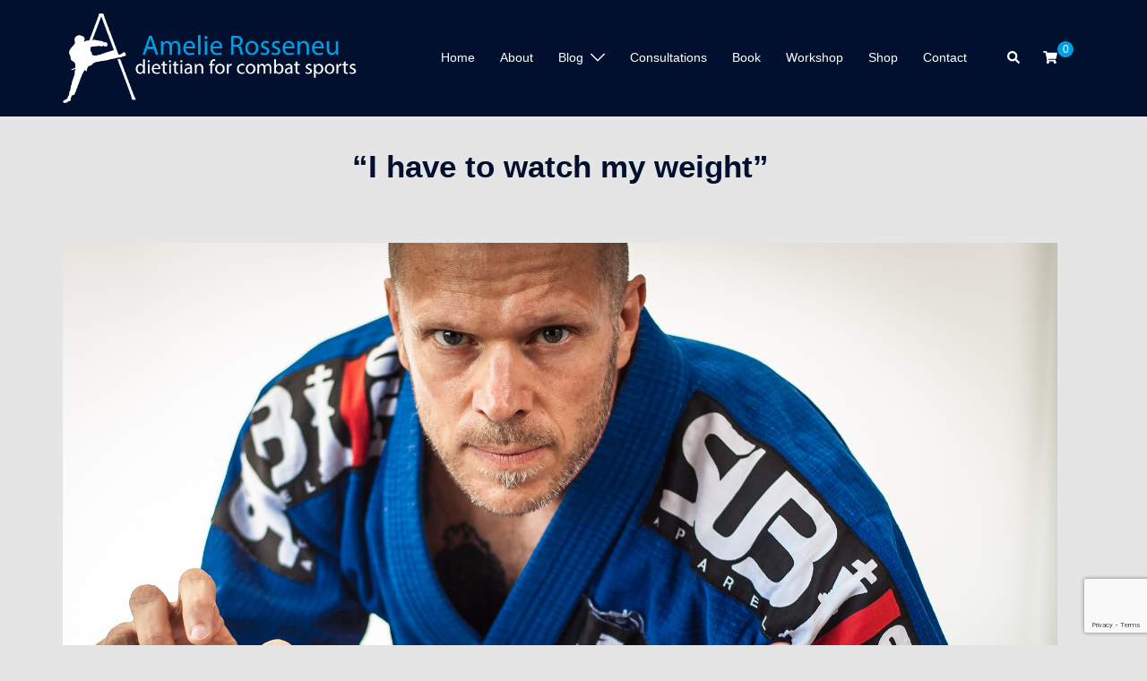

--- FILE ---
content_type: text/html; charset=utf-8
request_url: https://www.google.com/recaptcha/api2/anchor?ar=1&k=6LeZr5wUAAAAALu5Wiju-wKh4UsfPmHcujaYVo2W&co=aHR0cHM6Ly9hbWVsaWVyb3NzZW5ldS5jb206NDQz&hl=en&v=PoyoqOPhxBO7pBk68S4YbpHZ&size=invisible&anchor-ms=20000&execute-ms=30000&cb=sg2b94d4y22g
body_size: 48530
content:
<!DOCTYPE HTML><html dir="ltr" lang="en"><head><meta http-equiv="Content-Type" content="text/html; charset=UTF-8">
<meta http-equiv="X-UA-Compatible" content="IE=edge">
<title>reCAPTCHA</title>
<style type="text/css">
/* cyrillic-ext */
@font-face {
  font-family: 'Roboto';
  font-style: normal;
  font-weight: 400;
  font-stretch: 100%;
  src: url(//fonts.gstatic.com/s/roboto/v48/KFO7CnqEu92Fr1ME7kSn66aGLdTylUAMa3GUBHMdazTgWw.woff2) format('woff2');
  unicode-range: U+0460-052F, U+1C80-1C8A, U+20B4, U+2DE0-2DFF, U+A640-A69F, U+FE2E-FE2F;
}
/* cyrillic */
@font-face {
  font-family: 'Roboto';
  font-style: normal;
  font-weight: 400;
  font-stretch: 100%;
  src: url(//fonts.gstatic.com/s/roboto/v48/KFO7CnqEu92Fr1ME7kSn66aGLdTylUAMa3iUBHMdazTgWw.woff2) format('woff2');
  unicode-range: U+0301, U+0400-045F, U+0490-0491, U+04B0-04B1, U+2116;
}
/* greek-ext */
@font-face {
  font-family: 'Roboto';
  font-style: normal;
  font-weight: 400;
  font-stretch: 100%;
  src: url(//fonts.gstatic.com/s/roboto/v48/KFO7CnqEu92Fr1ME7kSn66aGLdTylUAMa3CUBHMdazTgWw.woff2) format('woff2');
  unicode-range: U+1F00-1FFF;
}
/* greek */
@font-face {
  font-family: 'Roboto';
  font-style: normal;
  font-weight: 400;
  font-stretch: 100%;
  src: url(//fonts.gstatic.com/s/roboto/v48/KFO7CnqEu92Fr1ME7kSn66aGLdTylUAMa3-UBHMdazTgWw.woff2) format('woff2');
  unicode-range: U+0370-0377, U+037A-037F, U+0384-038A, U+038C, U+038E-03A1, U+03A3-03FF;
}
/* math */
@font-face {
  font-family: 'Roboto';
  font-style: normal;
  font-weight: 400;
  font-stretch: 100%;
  src: url(//fonts.gstatic.com/s/roboto/v48/KFO7CnqEu92Fr1ME7kSn66aGLdTylUAMawCUBHMdazTgWw.woff2) format('woff2');
  unicode-range: U+0302-0303, U+0305, U+0307-0308, U+0310, U+0312, U+0315, U+031A, U+0326-0327, U+032C, U+032F-0330, U+0332-0333, U+0338, U+033A, U+0346, U+034D, U+0391-03A1, U+03A3-03A9, U+03B1-03C9, U+03D1, U+03D5-03D6, U+03F0-03F1, U+03F4-03F5, U+2016-2017, U+2034-2038, U+203C, U+2040, U+2043, U+2047, U+2050, U+2057, U+205F, U+2070-2071, U+2074-208E, U+2090-209C, U+20D0-20DC, U+20E1, U+20E5-20EF, U+2100-2112, U+2114-2115, U+2117-2121, U+2123-214F, U+2190, U+2192, U+2194-21AE, U+21B0-21E5, U+21F1-21F2, U+21F4-2211, U+2213-2214, U+2216-22FF, U+2308-230B, U+2310, U+2319, U+231C-2321, U+2336-237A, U+237C, U+2395, U+239B-23B7, U+23D0, U+23DC-23E1, U+2474-2475, U+25AF, U+25B3, U+25B7, U+25BD, U+25C1, U+25CA, U+25CC, U+25FB, U+266D-266F, U+27C0-27FF, U+2900-2AFF, U+2B0E-2B11, U+2B30-2B4C, U+2BFE, U+3030, U+FF5B, U+FF5D, U+1D400-1D7FF, U+1EE00-1EEFF;
}
/* symbols */
@font-face {
  font-family: 'Roboto';
  font-style: normal;
  font-weight: 400;
  font-stretch: 100%;
  src: url(//fonts.gstatic.com/s/roboto/v48/KFO7CnqEu92Fr1ME7kSn66aGLdTylUAMaxKUBHMdazTgWw.woff2) format('woff2');
  unicode-range: U+0001-000C, U+000E-001F, U+007F-009F, U+20DD-20E0, U+20E2-20E4, U+2150-218F, U+2190, U+2192, U+2194-2199, U+21AF, U+21E6-21F0, U+21F3, U+2218-2219, U+2299, U+22C4-22C6, U+2300-243F, U+2440-244A, U+2460-24FF, U+25A0-27BF, U+2800-28FF, U+2921-2922, U+2981, U+29BF, U+29EB, U+2B00-2BFF, U+4DC0-4DFF, U+FFF9-FFFB, U+10140-1018E, U+10190-1019C, U+101A0, U+101D0-101FD, U+102E0-102FB, U+10E60-10E7E, U+1D2C0-1D2D3, U+1D2E0-1D37F, U+1F000-1F0FF, U+1F100-1F1AD, U+1F1E6-1F1FF, U+1F30D-1F30F, U+1F315, U+1F31C, U+1F31E, U+1F320-1F32C, U+1F336, U+1F378, U+1F37D, U+1F382, U+1F393-1F39F, U+1F3A7-1F3A8, U+1F3AC-1F3AF, U+1F3C2, U+1F3C4-1F3C6, U+1F3CA-1F3CE, U+1F3D4-1F3E0, U+1F3ED, U+1F3F1-1F3F3, U+1F3F5-1F3F7, U+1F408, U+1F415, U+1F41F, U+1F426, U+1F43F, U+1F441-1F442, U+1F444, U+1F446-1F449, U+1F44C-1F44E, U+1F453, U+1F46A, U+1F47D, U+1F4A3, U+1F4B0, U+1F4B3, U+1F4B9, U+1F4BB, U+1F4BF, U+1F4C8-1F4CB, U+1F4D6, U+1F4DA, U+1F4DF, U+1F4E3-1F4E6, U+1F4EA-1F4ED, U+1F4F7, U+1F4F9-1F4FB, U+1F4FD-1F4FE, U+1F503, U+1F507-1F50B, U+1F50D, U+1F512-1F513, U+1F53E-1F54A, U+1F54F-1F5FA, U+1F610, U+1F650-1F67F, U+1F687, U+1F68D, U+1F691, U+1F694, U+1F698, U+1F6AD, U+1F6B2, U+1F6B9-1F6BA, U+1F6BC, U+1F6C6-1F6CF, U+1F6D3-1F6D7, U+1F6E0-1F6EA, U+1F6F0-1F6F3, U+1F6F7-1F6FC, U+1F700-1F7FF, U+1F800-1F80B, U+1F810-1F847, U+1F850-1F859, U+1F860-1F887, U+1F890-1F8AD, U+1F8B0-1F8BB, U+1F8C0-1F8C1, U+1F900-1F90B, U+1F93B, U+1F946, U+1F984, U+1F996, U+1F9E9, U+1FA00-1FA6F, U+1FA70-1FA7C, U+1FA80-1FA89, U+1FA8F-1FAC6, U+1FACE-1FADC, U+1FADF-1FAE9, U+1FAF0-1FAF8, U+1FB00-1FBFF;
}
/* vietnamese */
@font-face {
  font-family: 'Roboto';
  font-style: normal;
  font-weight: 400;
  font-stretch: 100%;
  src: url(//fonts.gstatic.com/s/roboto/v48/KFO7CnqEu92Fr1ME7kSn66aGLdTylUAMa3OUBHMdazTgWw.woff2) format('woff2');
  unicode-range: U+0102-0103, U+0110-0111, U+0128-0129, U+0168-0169, U+01A0-01A1, U+01AF-01B0, U+0300-0301, U+0303-0304, U+0308-0309, U+0323, U+0329, U+1EA0-1EF9, U+20AB;
}
/* latin-ext */
@font-face {
  font-family: 'Roboto';
  font-style: normal;
  font-weight: 400;
  font-stretch: 100%;
  src: url(//fonts.gstatic.com/s/roboto/v48/KFO7CnqEu92Fr1ME7kSn66aGLdTylUAMa3KUBHMdazTgWw.woff2) format('woff2');
  unicode-range: U+0100-02BA, U+02BD-02C5, U+02C7-02CC, U+02CE-02D7, U+02DD-02FF, U+0304, U+0308, U+0329, U+1D00-1DBF, U+1E00-1E9F, U+1EF2-1EFF, U+2020, U+20A0-20AB, U+20AD-20C0, U+2113, U+2C60-2C7F, U+A720-A7FF;
}
/* latin */
@font-face {
  font-family: 'Roboto';
  font-style: normal;
  font-weight: 400;
  font-stretch: 100%;
  src: url(//fonts.gstatic.com/s/roboto/v48/KFO7CnqEu92Fr1ME7kSn66aGLdTylUAMa3yUBHMdazQ.woff2) format('woff2');
  unicode-range: U+0000-00FF, U+0131, U+0152-0153, U+02BB-02BC, U+02C6, U+02DA, U+02DC, U+0304, U+0308, U+0329, U+2000-206F, U+20AC, U+2122, U+2191, U+2193, U+2212, U+2215, U+FEFF, U+FFFD;
}
/* cyrillic-ext */
@font-face {
  font-family: 'Roboto';
  font-style: normal;
  font-weight: 500;
  font-stretch: 100%;
  src: url(//fonts.gstatic.com/s/roboto/v48/KFO7CnqEu92Fr1ME7kSn66aGLdTylUAMa3GUBHMdazTgWw.woff2) format('woff2');
  unicode-range: U+0460-052F, U+1C80-1C8A, U+20B4, U+2DE0-2DFF, U+A640-A69F, U+FE2E-FE2F;
}
/* cyrillic */
@font-face {
  font-family: 'Roboto';
  font-style: normal;
  font-weight: 500;
  font-stretch: 100%;
  src: url(//fonts.gstatic.com/s/roboto/v48/KFO7CnqEu92Fr1ME7kSn66aGLdTylUAMa3iUBHMdazTgWw.woff2) format('woff2');
  unicode-range: U+0301, U+0400-045F, U+0490-0491, U+04B0-04B1, U+2116;
}
/* greek-ext */
@font-face {
  font-family: 'Roboto';
  font-style: normal;
  font-weight: 500;
  font-stretch: 100%;
  src: url(//fonts.gstatic.com/s/roboto/v48/KFO7CnqEu92Fr1ME7kSn66aGLdTylUAMa3CUBHMdazTgWw.woff2) format('woff2');
  unicode-range: U+1F00-1FFF;
}
/* greek */
@font-face {
  font-family: 'Roboto';
  font-style: normal;
  font-weight: 500;
  font-stretch: 100%;
  src: url(//fonts.gstatic.com/s/roboto/v48/KFO7CnqEu92Fr1ME7kSn66aGLdTylUAMa3-UBHMdazTgWw.woff2) format('woff2');
  unicode-range: U+0370-0377, U+037A-037F, U+0384-038A, U+038C, U+038E-03A1, U+03A3-03FF;
}
/* math */
@font-face {
  font-family: 'Roboto';
  font-style: normal;
  font-weight: 500;
  font-stretch: 100%;
  src: url(//fonts.gstatic.com/s/roboto/v48/KFO7CnqEu92Fr1ME7kSn66aGLdTylUAMawCUBHMdazTgWw.woff2) format('woff2');
  unicode-range: U+0302-0303, U+0305, U+0307-0308, U+0310, U+0312, U+0315, U+031A, U+0326-0327, U+032C, U+032F-0330, U+0332-0333, U+0338, U+033A, U+0346, U+034D, U+0391-03A1, U+03A3-03A9, U+03B1-03C9, U+03D1, U+03D5-03D6, U+03F0-03F1, U+03F4-03F5, U+2016-2017, U+2034-2038, U+203C, U+2040, U+2043, U+2047, U+2050, U+2057, U+205F, U+2070-2071, U+2074-208E, U+2090-209C, U+20D0-20DC, U+20E1, U+20E5-20EF, U+2100-2112, U+2114-2115, U+2117-2121, U+2123-214F, U+2190, U+2192, U+2194-21AE, U+21B0-21E5, U+21F1-21F2, U+21F4-2211, U+2213-2214, U+2216-22FF, U+2308-230B, U+2310, U+2319, U+231C-2321, U+2336-237A, U+237C, U+2395, U+239B-23B7, U+23D0, U+23DC-23E1, U+2474-2475, U+25AF, U+25B3, U+25B7, U+25BD, U+25C1, U+25CA, U+25CC, U+25FB, U+266D-266F, U+27C0-27FF, U+2900-2AFF, U+2B0E-2B11, U+2B30-2B4C, U+2BFE, U+3030, U+FF5B, U+FF5D, U+1D400-1D7FF, U+1EE00-1EEFF;
}
/* symbols */
@font-face {
  font-family: 'Roboto';
  font-style: normal;
  font-weight: 500;
  font-stretch: 100%;
  src: url(//fonts.gstatic.com/s/roboto/v48/KFO7CnqEu92Fr1ME7kSn66aGLdTylUAMaxKUBHMdazTgWw.woff2) format('woff2');
  unicode-range: U+0001-000C, U+000E-001F, U+007F-009F, U+20DD-20E0, U+20E2-20E4, U+2150-218F, U+2190, U+2192, U+2194-2199, U+21AF, U+21E6-21F0, U+21F3, U+2218-2219, U+2299, U+22C4-22C6, U+2300-243F, U+2440-244A, U+2460-24FF, U+25A0-27BF, U+2800-28FF, U+2921-2922, U+2981, U+29BF, U+29EB, U+2B00-2BFF, U+4DC0-4DFF, U+FFF9-FFFB, U+10140-1018E, U+10190-1019C, U+101A0, U+101D0-101FD, U+102E0-102FB, U+10E60-10E7E, U+1D2C0-1D2D3, U+1D2E0-1D37F, U+1F000-1F0FF, U+1F100-1F1AD, U+1F1E6-1F1FF, U+1F30D-1F30F, U+1F315, U+1F31C, U+1F31E, U+1F320-1F32C, U+1F336, U+1F378, U+1F37D, U+1F382, U+1F393-1F39F, U+1F3A7-1F3A8, U+1F3AC-1F3AF, U+1F3C2, U+1F3C4-1F3C6, U+1F3CA-1F3CE, U+1F3D4-1F3E0, U+1F3ED, U+1F3F1-1F3F3, U+1F3F5-1F3F7, U+1F408, U+1F415, U+1F41F, U+1F426, U+1F43F, U+1F441-1F442, U+1F444, U+1F446-1F449, U+1F44C-1F44E, U+1F453, U+1F46A, U+1F47D, U+1F4A3, U+1F4B0, U+1F4B3, U+1F4B9, U+1F4BB, U+1F4BF, U+1F4C8-1F4CB, U+1F4D6, U+1F4DA, U+1F4DF, U+1F4E3-1F4E6, U+1F4EA-1F4ED, U+1F4F7, U+1F4F9-1F4FB, U+1F4FD-1F4FE, U+1F503, U+1F507-1F50B, U+1F50D, U+1F512-1F513, U+1F53E-1F54A, U+1F54F-1F5FA, U+1F610, U+1F650-1F67F, U+1F687, U+1F68D, U+1F691, U+1F694, U+1F698, U+1F6AD, U+1F6B2, U+1F6B9-1F6BA, U+1F6BC, U+1F6C6-1F6CF, U+1F6D3-1F6D7, U+1F6E0-1F6EA, U+1F6F0-1F6F3, U+1F6F7-1F6FC, U+1F700-1F7FF, U+1F800-1F80B, U+1F810-1F847, U+1F850-1F859, U+1F860-1F887, U+1F890-1F8AD, U+1F8B0-1F8BB, U+1F8C0-1F8C1, U+1F900-1F90B, U+1F93B, U+1F946, U+1F984, U+1F996, U+1F9E9, U+1FA00-1FA6F, U+1FA70-1FA7C, U+1FA80-1FA89, U+1FA8F-1FAC6, U+1FACE-1FADC, U+1FADF-1FAE9, U+1FAF0-1FAF8, U+1FB00-1FBFF;
}
/* vietnamese */
@font-face {
  font-family: 'Roboto';
  font-style: normal;
  font-weight: 500;
  font-stretch: 100%;
  src: url(//fonts.gstatic.com/s/roboto/v48/KFO7CnqEu92Fr1ME7kSn66aGLdTylUAMa3OUBHMdazTgWw.woff2) format('woff2');
  unicode-range: U+0102-0103, U+0110-0111, U+0128-0129, U+0168-0169, U+01A0-01A1, U+01AF-01B0, U+0300-0301, U+0303-0304, U+0308-0309, U+0323, U+0329, U+1EA0-1EF9, U+20AB;
}
/* latin-ext */
@font-face {
  font-family: 'Roboto';
  font-style: normal;
  font-weight: 500;
  font-stretch: 100%;
  src: url(//fonts.gstatic.com/s/roboto/v48/KFO7CnqEu92Fr1ME7kSn66aGLdTylUAMa3KUBHMdazTgWw.woff2) format('woff2');
  unicode-range: U+0100-02BA, U+02BD-02C5, U+02C7-02CC, U+02CE-02D7, U+02DD-02FF, U+0304, U+0308, U+0329, U+1D00-1DBF, U+1E00-1E9F, U+1EF2-1EFF, U+2020, U+20A0-20AB, U+20AD-20C0, U+2113, U+2C60-2C7F, U+A720-A7FF;
}
/* latin */
@font-face {
  font-family: 'Roboto';
  font-style: normal;
  font-weight: 500;
  font-stretch: 100%;
  src: url(//fonts.gstatic.com/s/roboto/v48/KFO7CnqEu92Fr1ME7kSn66aGLdTylUAMa3yUBHMdazQ.woff2) format('woff2');
  unicode-range: U+0000-00FF, U+0131, U+0152-0153, U+02BB-02BC, U+02C6, U+02DA, U+02DC, U+0304, U+0308, U+0329, U+2000-206F, U+20AC, U+2122, U+2191, U+2193, U+2212, U+2215, U+FEFF, U+FFFD;
}
/* cyrillic-ext */
@font-face {
  font-family: 'Roboto';
  font-style: normal;
  font-weight: 900;
  font-stretch: 100%;
  src: url(//fonts.gstatic.com/s/roboto/v48/KFO7CnqEu92Fr1ME7kSn66aGLdTylUAMa3GUBHMdazTgWw.woff2) format('woff2');
  unicode-range: U+0460-052F, U+1C80-1C8A, U+20B4, U+2DE0-2DFF, U+A640-A69F, U+FE2E-FE2F;
}
/* cyrillic */
@font-face {
  font-family: 'Roboto';
  font-style: normal;
  font-weight: 900;
  font-stretch: 100%;
  src: url(//fonts.gstatic.com/s/roboto/v48/KFO7CnqEu92Fr1ME7kSn66aGLdTylUAMa3iUBHMdazTgWw.woff2) format('woff2');
  unicode-range: U+0301, U+0400-045F, U+0490-0491, U+04B0-04B1, U+2116;
}
/* greek-ext */
@font-face {
  font-family: 'Roboto';
  font-style: normal;
  font-weight: 900;
  font-stretch: 100%;
  src: url(//fonts.gstatic.com/s/roboto/v48/KFO7CnqEu92Fr1ME7kSn66aGLdTylUAMa3CUBHMdazTgWw.woff2) format('woff2');
  unicode-range: U+1F00-1FFF;
}
/* greek */
@font-face {
  font-family: 'Roboto';
  font-style: normal;
  font-weight: 900;
  font-stretch: 100%;
  src: url(//fonts.gstatic.com/s/roboto/v48/KFO7CnqEu92Fr1ME7kSn66aGLdTylUAMa3-UBHMdazTgWw.woff2) format('woff2');
  unicode-range: U+0370-0377, U+037A-037F, U+0384-038A, U+038C, U+038E-03A1, U+03A3-03FF;
}
/* math */
@font-face {
  font-family: 'Roboto';
  font-style: normal;
  font-weight: 900;
  font-stretch: 100%;
  src: url(//fonts.gstatic.com/s/roboto/v48/KFO7CnqEu92Fr1ME7kSn66aGLdTylUAMawCUBHMdazTgWw.woff2) format('woff2');
  unicode-range: U+0302-0303, U+0305, U+0307-0308, U+0310, U+0312, U+0315, U+031A, U+0326-0327, U+032C, U+032F-0330, U+0332-0333, U+0338, U+033A, U+0346, U+034D, U+0391-03A1, U+03A3-03A9, U+03B1-03C9, U+03D1, U+03D5-03D6, U+03F0-03F1, U+03F4-03F5, U+2016-2017, U+2034-2038, U+203C, U+2040, U+2043, U+2047, U+2050, U+2057, U+205F, U+2070-2071, U+2074-208E, U+2090-209C, U+20D0-20DC, U+20E1, U+20E5-20EF, U+2100-2112, U+2114-2115, U+2117-2121, U+2123-214F, U+2190, U+2192, U+2194-21AE, U+21B0-21E5, U+21F1-21F2, U+21F4-2211, U+2213-2214, U+2216-22FF, U+2308-230B, U+2310, U+2319, U+231C-2321, U+2336-237A, U+237C, U+2395, U+239B-23B7, U+23D0, U+23DC-23E1, U+2474-2475, U+25AF, U+25B3, U+25B7, U+25BD, U+25C1, U+25CA, U+25CC, U+25FB, U+266D-266F, U+27C0-27FF, U+2900-2AFF, U+2B0E-2B11, U+2B30-2B4C, U+2BFE, U+3030, U+FF5B, U+FF5D, U+1D400-1D7FF, U+1EE00-1EEFF;
}
/* symbols */
@font-face {
  font-family: 'Roboto';
  font-style: normal;
  font-weight: 900;
  font-stretch: 100%;
  src: url(//fonts.gstatic.com/s/roboto/v48/KFO7CnqEu92Fr1ME7kSn66aGLdTylUAMaxKUBHMdazTgWw.woff2) format('woff2');
  unicode-range: U+0001-000C, U+000E-001F, U+007F-009F, U+20DD-20E0, U+20E2-20E4, U+2150-218F, U+2190, U+2192, U+2194-2199, U+21AF, U+21E6-21F0, U+21F3, U+2218-2219, U+2299, U+22C4-22C6, U+2300-243F, U+2440-244A, U+2460-24FF, U+25A0-27BF, U+2800-28FF, U+2921-2922, U+2981, U+29BF, U+29EB, U+2B00-2BFF, U+4DC0-4DFF, U+FFF9-FFFB, U+10140-1018E, U+10190-1019C, U+101A0, U+101D0-101FD, U+102E0-102FB, U+10E60-10E7E, U+1D2C0-1D2D3, U+1D2E0-1D37F, U+1F000-1F0FF, U+1F100-1F1AD, U+1F1E6-1F1FF, U+1F30D-1F30F, U+1F315, U+1F31C, U+1F31E, U+1F320-1F32C, U+1F336, U+1F378, U+1F37D, U+1F382, U+1F393-1F39F, U+1F3A7-1F3A8, U+1F3AC-1F3AF, U+1F3C2, U+1F3C4-1F3C6, U+1F3CA-1F3CE, U+1F3D4-1F3E0, U+1F3ED, U+1F3F1-1F3F3, U+1F3F5-1F3F7, U+1F408, U+1F415, U+1F41F, U+1F426, U+1F43F, U+1F441-1F442, U+1F444, U+1F446-1F449, U+1F44C-1F44E, U+1F453, U+1F46A, U+1F47D, U+1F4A3, U+1F4B0, U+1F4B3, U+1F4B9, U+1F4BB, U+1F4BF, U+1F4C8-1F4CB, U+1F4D6, U+1F4DA, U+1F4DF, U+1F4E3-1F4E6, U+1F4EA-1F4ED, U+1F4F7, U+1F4F9-1F4FB, U+1F4FD-1F4FE, U+1F503, U+1F507-1F50B, U+1F50D, U+1F512-1F513, U+1F53E-1F54A, U+1F54F-1F5FA, U+1F610, U+1F650-1F67F, U+1F687, U+1F68D, U+1F691, U+1F694, U+1F698, U+1F6AD, U+1F6B2, U+1F6B9-1F6BA, U+1F6BC, U+1F6C6-1F6CF, U+1F6D3-1F6D7, U+1F6E0-1F6EA, U+1F6F0-1F6F3, U+1F6F7-1F6FC, U+1F700-1F7FF, U+1F800-1F80B, U+1F810-1F847, U+1F850-1F859, U+1F860-1F887, U+1F890-1F8AD, U+1F8B0-1F8BB, U+1F8C0-1F8C1, U+1F900-1F90B, U+1F93B, U+1F946, U+1F984, U+1F996, U+1F9E9, U+1FA00-1FA6F, U+1FA70-1FA7C, U+1FA80-1FA89, U+1FA8F-1FAC6, U+1FACE-1FADC, U+1FADF-1FAE9, U+1FAF0-1FAF8, U+1FB00-1FBFF;
}
/* vietnamese */
@font-face {
  font-family: 'Roboto';
  font-style: normal;
  font-weight: 900;
  font-stretch: 100%;
  src: url(//fonts.gstatic.com/s/roboto/v48/KFO7CnqEu92Fr1ME7kSn66aGLdTylUAMa3OUBHMdazTgWw.woff2) format('woff2');
  unicode-range: U+0102-0103, U+0110-0111, U+0128-0129, U+0168-0169, U+01A0-01A1, U+01AF-01B0, U+0300-0301, U+0303-0304, U+0308-0309, U+0323, U+0329, U+1EA0-1EF9, U+20AB;
}
/* latin-ext */
@font-face {
  font-family: 'Roboto';
  font-style: normal;
  font-weight: 900;
  font-stretch: 100%;
  src: url(//fonts.gstatic.com/s/roboto/v48/KFO7CnqEu92Fr1ME7kSn66aGLdTylUAMa3KUBHMdazTgWw.woff2) format('woff2');
  unicode-range: U+0100-02BA, U+02BD-02C5, U+02C7-02CC, U+02CE-02D7, U+02DD-02FF, U+0304, U+0308, U+0329, U+1D00-1DBF, U+1E00-1E9F, U+1EF2-1EFF, U+2020, U+20A0-20AB, U+20AD-20C0, U+2113, U+2C60-2C7F, U+A720-A7FF;
}
/* latin */
@font-face {
  font-family: 'Roboto';
  font-style: normal;
  font-weight: 900;
  font-stretch: 100%;
  src: url(//fonts.gstatic.com/s/roboto/v48/KFO7CnqEu92Fr1ME7kSn66aGLdTylUAMa3yUBHMdazQ.woff2) format('woff2');
  unicode-range: U+0000-00FF, U+0131, U+0152-0153, U+02BB-02BC, U+02C6, U+02DA, U+02DC, U+0304, U+0308, U+0329, U+2000-206F, U+20AC, U+2122, U+2191, U+2193, U+2212, U+2215, U+FEFF, U+FFFD;
}

</style>
<link rel="stylesheet" type="text/css" href="https://www.gstatic.com/recaptcha/releases/PoyoqOPhxBO7pBk68S4YbpHZ/styles__ltr.css">
<script nonce="5O6ESVEkN4nYMh1WKJYmRA" type="text/javascript">window['__recaptcha_api'] = 'https://www.google.com/recaptcha/api2/';</script>
<script type="text/javascript" src="https://www.gstatic.com/recaptcha/releases/PoyoqOPhxBO7pBk68S4YbpHZ/recaptcha__en.js" nonce="5O6ESVEkN4nYMh1WKJYmRA">
      
    </script></head>
<body><div id="rc-anchor-alert" class="rc-anchor-alert"></div>
<input type="hidden" id="recaptcha-token" value="[base64]">
<script type="text/javascript" nonce="5O6ESVEkN4nYMh1WKJYmRA">
      recaptcha.anchor.Main.init("[\x22ainput\x22,[\x22bgdata\x22,\x22\x22,\[base64]/[base64]/[base64]/bmV3IHJbeF0oY1swXSk6RT09Mj9uZXcgclt4XShjWzBdLGNbMV0pOkU9PTM/bmV3IHJbeF0oY1swXSxjWzFdLGNbMl0pOkU9PTQ/[base64]/[base64]/[base64]/[base64]/[base64]/[base64]/[base64]/[base64]\x22,\[base64]\\u003d\x22,\x22w75hwqfDlsOaS8OXw5rDk8OEYMOvcMOsY8KwwovDlnDDrDo5Wh8bwq/Cl8K/[base64]/wp/CkQTDpD7CrcOSeUNCwqQNwpZjZ8KsegjCiMOOw77CuyvCp0pAw7PDjknDug7CgRVEwovDr8OowpcGw6kFaMKyKGrChMKAAMOhwpnDuQkQwo3DmsKBAQo2RMOhB3YNQMOOdXXDl8Kow6HDrGtGDwoOw6HCusOZw4RkwrPDnlrCpQJ/w7zChwlQwrg1XCUlYW/Ck8K/w7XCv8Kuw7ICHDHCpx1AwolhPsKbc8K1wq7CuhQFTSrCi27DjF0Jw6k4w5nDqCt1cntRCMKKw4pMw6t4wrIYw4rDhyDCrQbCrMKKwq/DjSg/ZsKxwrvDjxkpRsO7w47DicKtw6vDomjCgVNUacOPFcKnGMKxw4fDn8KiHxl4wprCpsO/[base64]/DjgfDiMOjK8KiZzEzw6otUxfCpUBYwpc+w5/DocKcJE/Ci0/DpMKWRMOWY8Oew5QBb8KHDMKHT2HDnDJVNcOEwrrCqC9Sw5jDpcO8a8KeaMKuJ2xTwop6w4hIw4k4PjYfVWbChQbCqsO1NC8Tw7rCoMOtwrPCqSh4w6UbwqrDljXDvzIUwrfCvMOwDMO5OMK0w6xcP8KBwqUlwpXClMKERzY8U8OVAMKyw73DvyIfw6Muw6jCmV/[base64]/JsO8Dm3CqsK8HXtxwpDDoMKdwrDDinzCgVoNw51sV8K4PcOqbzcTwo3Cjz/DhcOHBl7DpnFvwqDDssKswqgkKsKmVXvClMKSZVHCqWVEeMOkLMKFw5PChMKFbMOdacOSCntvw6LCk8KUwprDv8OeISbDgsOrw5JuP8KSw7jDtMOzwoBXCRPCk8KUFQg8WRDDucOkw7HCiMKvRGpxcMKPA8KWwq0Fwo9CZW/DrsKwwrMiwrXDiH/DmkfCrsK8RMKgOC0aAcOcwqMhwrLDmxPDsMOresO+ZBbDlMKAfcK6w48+cTEZBFdoQMKTYHLCqsKXcMO0w6HDlsO5FsOYw6BFwojCm8K0w7o6w491PsOLKwRXw4RuZMOBw4Jjwow1wrbDqcK/wrvCuSbCocKISsKwI3FWVUxfVcOnf8OPw6xfw7bDmcKAwpbCq8Kqw73Cv017dzkeNglodydjw7LCssKrJMOrbhPClU/Do8OfwpzDnhbDkcKgwqdPIiPDnzdXwod2MsOYw44iwo1LGGDDkMOrIMOfwq5pYx0iw6TCg8OhICbChcOUw7HDp1bDjsKHKlQ/wohlw6UxfcOMwoF7RHPCkjBGw5s5RcOkS3zClS3CihzCq2BoKcKcHMKXecODNMO6QMO7w7UhDFlPFwXCi8O+QjTDlsKjw7XDlTvCuMOOw5xVfwXDgU7CtX1vwqccVsKyG8OqwoNseVw/[base64]/EsKdM8KcwpjDvBbCgRVZw77DojDCqDtewpfDuz0gw5UJA2MhwqUaw7VaXVrCgCbDpcKQw7TCiTjCh8KoEsK2BkR+T8KTYMOmw6XDrXDCs8KPHcO3CmHChMKnwr3Cs8K8CDHDkcO8PMKOwpV6woTDj8OswprCp8OKbDXCkVfCjMKuw6kawp/CqMKCPjUQAXJUwq/[base64]/CvVLDqWzDusK5RXLCjnExG8Kxw5Ypw77Cj3TCiMO+NHrCphzDjcO9B8O4OsKdw57CsB4NwrgIwqsxVcKawogNw63DnTDDpsOoIULCk1oNb8OuTyfDnjJjK3lfGMKowrnCvMK6w64hNwTCucKKUGJMwqxCTlHDjU7DlsKafsOjeMOhbsKXw5vCtlvDm3/CvMKQw6Vhw4pQPcKkw7fDrFnCn2rDtV/CuHzDsBXDg0LDuA9yV1HDinsOczsAAsKFTG/DuMOEwrnDucKvwqhKw5w5wq7DkFfCoEkod8ONEkw8MC/ChMOlGwbDrMOMw6/[base64]/CtcKEwrDCqgTCg0bDrEAywrHClD55w63Ciidad8OdCl8LG8K0XsORGyPDq8KyIcOGwo/CiMKtOhRGwqlXbDJRw7ddwqDCp8Oow5zDqgTCsMKvw7d0bMOca2vDhsOWfUckwqvChn3CpcKrEsOecXNJET/DlsOJwpHDmUXCtA7DrcKfwrAgCcKxwqXDvhbDiXYvw59vU8KWw5LCkcKRw7/CuMOMSQrDgMOiFQjCvggCB8Kvw7YyLUNdBWY1w50Xw5kedXgdwpvDksOCQmvCng0HTcOvbmHDhMK3dMO1w5wjFFXDgcKbPXzCjcKgCWdNesKCOsKeA8KQw7vCiMONw5lTecOTDcOkw4AcE2/DicKBV37CsiVEwpoVw6piNGTChk9WwoYNTDPCsyrCn8Ohwqofw6pfLMK6WsKbVcKwN8Obw6zCtsOqwp/[base64]/[base64]/wq8GPGRhfj7Cu0DDtRgLw6jCjGvDpcOPAztsbsK+w7jDkGXCk1kBFUrCksOfwpdSwpVsF8KAw4rDiMK/wqTDj8OswpLCicKwf8O6wqrCmS7CrsKQwpUxUsKQH2hywqDCtMOzw7DChB3CnjlRw6PDvA8Vw6Vkw53CnsOuaRzCn8OcwoFiwpnCgTYmXBfCjzfDh8KtwqXCm8K8S8Kyw7pkR8Obw6jDkMKvdzvDpXvCi0Bswq/DnArCh8KBBRZBO2TCucOdQcKeRSnCgyLCjMOowp8HwovCvRXDtEpqw6jDrkvClRrDpMKUdMK/[base64]/KgnCrgIEw57Dt1LCpGcnfGwpByDDjCo1wo7CqcK0fDNEAMODwpd0V8Olw5rDmx5mMX8ZDcO+M8KTw4rDsMOJwpNRw6zDigbCu8Kww5EPwo5Aw7AJGzLDmFEsw7fCt2/Di8KoeMK6woIhwpbCpMKBRsO1Y8K7wolHdFDCjz1zI8K/[base64]/Ch1jDugLDjA9MNsK5wrdcw47Cn8Ozw6/ChVLCjWZ0Dg59EnNGc8KjAFpRw57DssKZIyscGMOYEiRgwonDisObw79Nw6nDpnDDlHnCgcKFNnvDjlgJD25NC30dw7g6w7LCgHLCocOrwpvCghUIw73CuQUTwq3CsAUXCDrCmljCp8K9w7Ukw6/[base64]/DjwzDgWlJSAbChcKvw5fCocOkazPDllbDgHXCowTCjMKvZsKAE8Orwq5iG8KHw4JQecKvw6wfbMOqwohAbGk/XH7CrsOyCwzDlyzDoUXChTPCoXRTbcKgPgoOw5PDrcOzw4Q/wpIPC8OwX27DomTCjcO3w60pWk7DscOtwrMnMsKBwq7DqcK0TMKSwpPCkyYwwo3DrBxif8O/wo/Cu8KMNMKOLMOIw44TesKBwoNCdsO/wrXDgDjCn8KjEljCocKxXcO+P8OAw7XDssOUMTnDpcO8w4PCjMOcc8OgwrjDo8OHw45wwpwnUE8lw5wCZlotGA/CnmTDpMOUGsKBWsO+w7sPFcOWFMKPwps+wonCk8Klw5HDv1HDssOIbMO3aSFJOhTDr8ONNsOyw4/[base64]/[base64]/CmsK8NR8gw5Eocx3CuVEnwpRGesKAwoZqJMORfR3Dim8dwrR5wrfDhV5nwqNxLMOeSnvCkyXCklhcB2ZywrEywq3CrVAnwp99w5k7fgnCt8KPLMKSw4HDjWwkeVxnTknCusKPw4/DicKfw5l5YsO8dG1YwrzDtyQlw6nDrMKvFwnDtsKWwoQEBn/[base64]/DjkAsNcOKw6o/w5E/UcKFQyFoH1Nqwpxgw5jCpA4jwo3CkcKhLTzDncKaw5PCo8OHwr7Cg8Oowrhgwr8Cw6DDploCwo7CnkJAw6XDvcKKw7drw4/CgUMrwrzCvzzDh8KOwq5Ww608Y8KoMCFWw4HDoEzCkCjDqQDCpg3ClsKJPgRQwrkKw6vCvzfCrMO6w5QKwplLIcOmwqDDk8KEwoPDpTgMwqfDrMO/NCJAwoHDtARLdw5Tw6TCjEYvDjXCpAzCgTDCocOywoHDo1HDg0XDpsKEHF9vwqvDmMKuw5bDlMOVVsOCwrQJc3/DkTAIwoXCq38fSMKNY8KkVyXClcO5JsOxdMKnwp9kw7TDo1vCsMKjZsK8bsODwqR5HcOmw64AwoPDp8KULl4qKsO9w45nVMO+cH7CtsKgwq5LQMKEw5zCijHDtR8CwoF3woxxS8Oba8KCfxjDvmNed8KvwovCjsOHwrDDscKIw5/DpwXCmmHCnMKawqrChMKdw5/DgSvDh8K5EcKPLFTDn8O3woXDnsOsw53CocO0wpgnY8OLwrdTCSoMwqQIwq4bVsKiw4/DnBzDisK3w4nCucOsO2dGwoMxwrfCkcKtwoMxT8OhLF3Dr8OawoHClcOcwpDCq3nDgBrCmMKGw4vDtsOhwoEbwqdqIsOIw50twrxTWcO/wpUVecKEw54aN8K0wqQ9w5VMw4HDjyHDuDbClVPCm8OZNsKUw6dewpPDicOaAsKZHGQJF8K/VCxsb8OKJMKTDMOQL8OYwoHDh2XDmcKUw7DDnSnDug9CejDChCRJw79mw6oRwrvCozrDqCvDksKfMsOQwopNwrPDk8K8w5zDojpXbsK1DMKyw7HCucO5GhRqKmHCky1Twr3Dhjphw7bCpBfCmwhow45uBELCkcO/woEvw6HDqHhmA8KDGsKiNsKDWz9wKsKtS8Okw4RZWR/[base64]/DoVjDp8OqwqwJZX7Cu8KNbHNkwpHDgsK+w5UHw7jCrjAww74CwrZPZ0XClyMKw43Ch8OBGcKVwpNnKgIzDF/DgcOAI3HCicKpFU1cwrzCiCBIw5HDjMOpWcOKw4TCuMO6T0cRJsO0wrcMXsOMcEYpJcOxw6vCg8OYw6PCkMKoL8OBwr8pBsKZwrnCvzzDkMOSU0HDvgY/woVwwrbCvMO/wod7Qn/Dl8OHIzpLFnRIwqfDglFNw5vCvsKJT8OZNHJwwpELGcK4w5LDjsOpwqrDu8OCREVZCRNaYVMAwqfDunMbcMKWwrAfwoBtFMKhHsKZGMKpw7DCtMKCCsO1wr/Cl8Kpw6RUw6chw606YcK4ZAVBwpPDosOrwqrCtMOowovConPCjlfDsMOgwqdawrbCp8KTUsKKwqJkT8O3w6vCpyUUK8KOwoc2w54vwpjDv8Khwo4kO8KfSsKkwqPDribCskfDmmE6ZwQ+FVDDgcKJEsOWFHhUDlDClyt7Kgsnw48Bem/DhCI6CibChnJzwrFQw5l4YMOTScOswqHDm8Oxf8KTw6UTFAgtOsKiwrnCrMKxw7tpw4Z8w7DDlMKnGMOiwpZeFsK/wqo+wq7ClMOUw78fX8KGb8KgYsOAwoV3w4xEw6lCw5LDkCM6w6nCgcK/wqhAFMKTKXzCjMKTUjjCulrDk8OTwo3DrysMw5XCkcOHEsKqYMOaw5MUblVCw53DmsOYwqMMYGHDjMKowqPCs3ofw77DtcOhcHnDsMKdKx/CssKTGjDCvVs/wqTCqyjDpU9Uw71HR8KiDWFgwpzCiMKlw4nDscKyw4XCsGJQE8Knw47CkcKzKFVcw7bDtnhBw63CgFZow7/[base64]/[base64]/CjUtewqDDgGckUMKTwqbCjcKKwrRowooywrnCssKMwpTCtMKQAcKfwozCjcOkwpIJNT3DlMKGwq7CksOQcjvDvMO/wr/Cg8K9fFXCvhoMwph5BMKOwoHDhCx5w60AWMOCcyciRlI7w5fDmn5wL8OFYsOAPTElDn9PB8Kbw57CrMKALMKOHQ02Gn/[base64]/CusKqI8OwIsKywq7CpcKFw7Jbw5HClMKJw4pRIsKdT8OEAcKdw5nCukbCocOxKx/Dk03ClmMRwpnCi8KxDMO+woAMwoczYG4owpUHKcKiw5EfFU01wqcCwpLDoWPCn8K+OmIkw5nCiShGPsOpwofDlsOawrjCnFzDjcKcZBRcwrbDmWJxYcO8wox+w5bCtcO+w64/w4FrwqfDslFjbWjCpMO8DFVow6/Cg8OqAxBVwpjCiULDkis7NC3CkXMdABfCv0HChjh2NmrCl8OEw5jDhBrCqkklAMK8w7c/[base64]/CgMKpw5IXwonDmsO7w6HDu0bDgcK+w5jDvC3Cr8KVw63DhMOQBVzDjsKzFMKbwo0zR8K2P8OFEMK+DkgRwqpnW8O3TU/DgXTDpEvChsOzID3CpVzCjMOUworDpEnCocOAwrJUFUY+wrRVwoEYwqjCscOPVMK1BsKaJQ/CncKrS8O+ZxRLwq3DkMKDwr/DvcOdw7rCmMKYwpxqw5zCo8Ohc8KxP8Krw54RwqYZwr0ONkfDgMOZZ8OCw5w5w6NMwqNgGyNcwo1hw4dRVMOjCEIdwr7CrsKgwq/DucKzRV/DpiPDtjDDllPClsKjA8OzCiXDrsOCAMKhw7BFPiXCh37DjRjCjSIRwrbDthUTwq/Cs8Ofw7EHwpddKQDDpcOPwoN/BXpGLMKDwr3DrMOae8O6EMKpw5ocEMOQw6vDmMKxDiJbw6PCggR9WD1/w4HCn8OnH8OpZkrCgXtVw59ENE/DuMOew51CJhxTKMK1wp8PTsKjFMKqwqcww4R3bRnCkHRZw5/Co8KNFz0EwqcAw7IrTsK3wqDCn1XDscKdYMOCwr/DtSowMUTDvsK3wq/[base64]/csKZw4gyw6VsYcOqwqxYwoUcw4DCosK6WgTDnTbCqMOWw5PCukhLBMO3w4rDtBk1F0fDmWsww488DMOUw6BCQ0TCncKuTjI/[base64]/CkyF7wqnDlMKOQgI4asOYGGrDkw/Cpx7Dl8KkfMK5w7fDg8OcYwjChsKvw5V+fMKRw7zCj0PDq8OwaG3CjmnDj1zDij/CjMKdw5B8wrXCqRLCtwRGwp4lw7BuB8K/KMOOw5x6woVawpHCkQ7DllFMwrjDognClQ/Doh8Ywo/Cr8Krw4BYXxPDpk3CucOEw5pgw53DkcOJw5PCkVbDpcKXwojDhsOkwqkdKR7Cq0HDtQsaKG7DiW4dw5kXw6XChUzCl2vClcKSwqDCo2YIwpXCpcO0wr8JSsK3wpFRNWrDkht9Y8OMw4tWw4/CvMKnwozDnMOEHmzDm8OkwqvChQXDhsKGZcKDw4bCs8KTwrjClDEHf8KUKnEww45dwr5owqAVw5h5w6vDuW4AFcO4woZvw4BycTY0wpHDux7DsMKgwq/[base64]/[base64]/DhW9Sw5fDhSzClxbDhcOlKMOqDcKgwotvWAjDqcKEKFDDr8O+wpzDoxDDsEQdwq7CoSEpwpjDogHCjsOLw40YwrXDi8Ocw7h1wpwLwoZ4w6o3GcK6IcOwAWXDkcKSMl4AX8KiwpYiw6vDu2bCsB9uwr/[base64]/[base64]/AT0PZ8OvEzLCpUcOwqrDhiLCiiHCsHzChmXDq0Q3w77DqlDCi8KkCwcAdcKOwph0wqMlw7fDjxg9wqtgNMO9fjbCt8OMNsOdWW7DrQ3CuClGJgkBKMKeNsOYw7g/w4EZM8K/[base64]/ACZ0HiHDnCrCr8OMAGE/[base64]/Cl8KKwro6LAoNwp3Ck8OENsOXw4R8RDfCssO4wokjw6h1YsKpw7HDg8OywpnDhcOren3Dk3R0IlHDmWVzSHA/XMORw4MJSMKCa8KhZ8Ogw4scScKxwqwaZ8KfbcKve14Ew6/Co8KocMOXexM9eMOMScO0w5PCvRgIZj5tw5N4wqHCiMO8w6MjDMOeGsOEwrEuwprCmsODw4dta8OIIcKbAGjCpMKkw7IHw6lEDGRgTsOiwogCw7ATwoA1V8KnwrIowpNfbMOSesOKwrtBwofCqHfDksKww53DscO1Mxc+VMOsaTDCqMK7wqFqwpvCvMOtGMOmwo/[base64]/[base64]/CtcK/w5jCqhHCusKmw6jCl8OMHMOPbztLUcKvMAs0wqMIw7fDvBB0wq5Gw7IcWXrDjsKuw6U/S8KrwpTCmA93bsOBw4LDq1XCriMNw7sDwpQQLsKvcVk9wqfDicO5D2BywrcYw6LDgBRAw4vCnDEFVi3CqjU4TMOtw5rDhm9FFcO+V20kMsOFLx4Aw7bCksK8KhHCgcObw4vDtDgIwrbDgsOGw4Quw5jCpcO1OsOXLANxwrfCtS/DtmA6wrTCiDBhwprCosKFdFQ7D8OrI0tCdmrDv8K/[base64]/CosKIw7/[base64]/CvGkbJUnChx/[base64]/wrVxwocIw7BJHTfCsmsiwrjCp8KiVMK8PTPChcKQwpNqw5fDhwwYwrp4NBnDp23CtRBZwqw9wpl/w59WTnnDjcKww7diSRxkD1MfZ3xwZsOMTVgNw55iw7rCpsOuwrpTH25Ew6QYLH8vwpTDo8OjBkvCj3JHFcK4UHd3ccKbw4fDh8Ojwr4iC8KDVGo8BcOae8OAwoNjX8KESmXCgsKDwr/DlMONOMO2bCHDhcKqw4rDvzvDv8Kbw4R/[base64]/CmGXCjUYqacKWBWd9dQ/Dj8OLw4VJwp45RsKpw4TCiGjCmcOCw6g8w7rCkFLDqUoNKEzDlVo6bcO+PsKgHMKVL8OuMMKAUjvDnsO7YsO+w77Cj8KkIsKrwqQxDmzDoGjDtX7Dj8O0w7lEcW3DmAjDn2t8wrUGw7x/w4gCXWcIw6oRH8OEwop4wq5SQlfCkcKTwqzCmMOXwq1BfgbDkE8GG8OmGcO/w4lJw6nCqMOhaMOMw5LDtHbDoBHClEbCo23Dl8KCFUnDiDBtMlTCn8OwwobDm8Kbwq/CucO7wrnCgwBXfn9/wq3Cr0poSUJBMgQKAcOPwqjCukUSwpjDgDRLwqdYUcOOI8O0wq7CoMOcWAXCvcKcAUdGwqbDrsOUUwEow4ZdLMO6w4nDq8Ouwrcqw7J4w4DCgsK3FcOrInoHM8OvwpwWwq/Cq8KgV8ODwr/[base64]/DgcKVw77Ci3U2wrXDgnPCssK7w5rDqyYaw4ticcOmw4TDlBoIwqXDlcOZwodNwr3CvW/DkGjDnlfCtsO5w5nDuhTDgsKrVcOwTnjDpsOCdcOqJj4GNcKdQcOPwonDs8KZd8KRw7HDgMKkWMO8w5p1w5XDs8K/w6N7DmvCjsO6w6tEbcOqRlvDhMORDQDCty0reMO1AzvDpBAON8OLFsO6dcO3c2sgcRkewqPDuUMMwpc9IMO+wo/CscK/w7Rmw5h9wpzCtcOhLsOaw597YF/DksKqBsOLwrcVw5EHw6vDosOBwq8uwrnDr8K1w6Jpw6vDh8K/wpPCisK/w61gLVvDksOyNcO/woLDrnFHwovDl3xQw7IHw50kCsKWw7wHwrZaw6vCkRxtwoTCgcKbQCPClwoqIGITwqtha8KSQVVEw4tSw6PCtcOlF8KfHcOPIw/CgMKRQQTDusKoJHJlRMO2w5zCuj3CiXFkIsOLaBrCt8O0RmJLZsKCwpvDusKcaBJ/w5/DqETDr8KLwoHDksOJw54kw7XCoDIJwqljwo5Cw795VjTCtsKjwosbwpNeB2Miw75DN8OjwrDClyAFIcKSWcOMPcOjw7LCisOVH8OsBMKVw6TCnXnDvH/CsxDCssKawp/DtMKIIFjCrUY/XsOUwonCh2pYWwx7YThzYcO5wqlQLwEgOGVKw6Qdw50mwrRxHMKMw6IqD8OQwrwAwp3DhcOhQnYJOxfCpSZew4jCssKOOF0Nwrl9H8OCw4rCk0TDszwxw5YBCMKnScKjCBfDjirDvMOkwpTDiMK7fDATB2law41Hw7ohw5jCucOdGV/DvMKjwq5LaA1Vwqcdw7bCosOvwqUpP8OYw4DChD3DnzN1H8OrwpZBAsKgbGzCkcKvwoZIworCn8KwQBjDusOvwpYXw4Yrw4DDhCcsRMKkEi9aTUbCnsKDNDYIwqXDocKGEMOPw5/CkxQQOsK2YcKOw7rCvmooVnrDlA0UVcO7CsKww5gOIxrCrsK9DS9vdz5bemBbIsOjEHPDvw7CqUtwwojCi20pw6IBwobCpGfCjSJxIDvDucO8YT3Cln8owp7DqDzDm8O1aMKRC1tRw4DDlGPCrG9hw6TCuMO3C8KQV8OnwofCvMODQnMeBgbChsK0PA/[base64]/Cj8ONwo52PcKFWwxNwpwtwpsAJcOufCUxw6MwN8OpSsO5cTrCg2ZOcsOEBV3Dmy9sJsOwUsOLwp4SFMO+ccOvb8Oaw5ssUg0YSx/Cs1bCoDHCt1VHJnHDgcKqwpnDk8OYBhXCmiLCtcOww7PCrgjDtsOQwpVRRADClHlTLUHDrcKJKVQpw53Dt8KmDRMzR8KncDLCgsKqezzCqsKCw7JnJGxZC8O/bMK4OixEKnPDn3jDhwQTw7jDj8KVwrV3VgDCpWddFMOJw7XCsC/[base64]/Cqgh3ECvCo8OxwpvDiRLCnsO3wolQw4HCjlQMw7jDnw4zUMKlYGDDnRvDjC/DshbCiMKMw5sLb8KSR8OAPcKoEcOFwqDDiMK7w7RKw5pZwpxldknDnXDCnMKnR8OAw5skw57Du0zDq8OtGkkVA8OPOcKQFnDCssOvND4nFsOKwoRMNGvDg1trwqwfMcKeFGk1w6/[base64]/Cm2JRZW50NcOqwrvDoXsaw4csW8KdB8O9wrfCnFLDkTXCtMOgCcOwEWjDpMOpwrPCqRQuwpxxw7g9AMKDwrMFeU7CkkkkZx1NQcKPwqLDrwVtVR4/wpnCq8OKfcKQwoDCp1HCjFzCjMOgw5UOAxN0w7ViNsKDMcOCw7zDg3QNT8KQwrNJX8OmwozDhjvDrW/CmXgldcO8w68Jwo5VwpYuaUXCnsOpVXUBT8KbXkoswrwBNlvCl8KKwp8+aMKJwrwPwp7Cg8KUw60ywrnCgyDClMO7wpEGw6DDrcKcwrBswr8FXsKwM8K3FSRZwp/DnMOgw5zDj33DgTojwrHCi34ycMKHBkQRwosZwqlWDAnCvlNDw6B2w6HCjcK0wpTCgC83JsKOw6rCrMKuPMOMCsO1w4Q4wrnDu8OKScKPTcOccMOcXjXCs1Nkw5zDocKww5bDjj7Cj8OUwrtvEFjDunF9w4NjZH/CqSLDosO0eHBuS8KlHMKowqjDvm5Rw7PCpDbDkB7DpMOXwocKX0jCscK4RgpzwrYTw6Yww6/[base64]/w6PCsMOjwqlgKMK+w6tlH2l/wpxfw6F6wpfDsUsWwq/CtRkQO8O6wrbCisK2bHTCqMOcLcOIIMK8LS8KR0HCjMK8esKswoVtw6XCuyUswrgqw5/Cv8KkUXlqO2w3wofDrFjCsUHCngjDoMKFJsOmw4nDqhbDuMKmairDlBRUw4AVfcKCworCgsO3UsOHw7zDu8K1XybCsCPCjE7ConnDkFodwoEZb8OGasKcw4k+W8K/wpbCt8KAw6tIPFrDqcKEE2J0dMOPbcO5Cz3Cj0/[base64]/CpcOxOMKbQcOhb8KLZn4fajLDu1HCu8OFf8K4I8OCw6vCpxjCssKJXXU3Ak/DhcKBIREQFkIcJcK0w6TDkB3CmD7DhhwUwqElw7/Drj7CjBFhY8Osw7rDnnnDvMKyHxjCsQBWwpfDrsOTwo1nwpEQecK9wo3DjMOfPmJ3eADCuBs7wqobwrJ/F8K8w6fDicOsw64OwqctXhY+akjDi8KbBQHDjMO/A8OBVXPCoMOMw7jDvcOnHcO3wrM8SSAxwqPDisO4f2rDvMOjw6DCocKvwp4+DcORf2IreFt4VsKdKcK5VMO8YBTCkxfDqMKzw6tmVwfDiMKYw43DsRQCcsO9w6lDw6QVw7ICwrLCoFcSZRHCi0/DscOkXcO+wqFYwoDDoMKwwrzCiMOPXnFyGVPDp25+w47DixIOH8OXI8Kpw7XDk8O3wpLDs8K/wpMmcMOhwpfClcKpdsK6w6kXcMK8w4bCqsO4U8KUMzLClxPClcOgw4hbY24IY8Kcw7LCncKGwrhfw7YKw6EUw60mwo4Kw6cKH8KgBgUdwrfCpcKfwozCoMKhSicfwqvCg8Ofw59PTQzCoMODwqIGf8Kza1p/L8KBFyFrw4pmEsO1D3JdfMKDw4d7C8KzFCnDqigSw78tw4LDi8Odw6nCkSrChcKbJsOjw6PCqMKxPAXDhMKkwprCuULCqF0/wojDlUUvw7lMfRvDlcKfwr3DrETCkmHCmMOLw55Jw5svwrUCwr8Qw4DDqSoEU8OASsK1wr/Cjw9Zwrldwq01c8OCwrjCrG/CgMKdEMKgZsKMwrbCj0/[base64]/DmMKsSmzDvgtOwrXCs0QWbEAdAsKEdMKHbTZCwqfDhmNOw7jCqnNZK8KXRSPDtsOIwrA+wq8Ewp8Jw4fCuMKDw77DvXTCnRNQw6kyFsOnQmvDoMK+LsOtEFfDiQcEw7vCkmPCgsOfw7/CoUJKIQnCpcKZw4dsc8KSwoJBwp/Duj/DnAkowp4Vw6J+wrDDiQBHw4IIHcKfewNkVADDm8OkYjrCpcOmwqZAwoVswq7CksO/w7kQYMOUw6EbQDbDnsOsw6sywpo7XMO1wp9TD8KjwoXCnkHDg3fCjcOjwqBfKHcpw45Ac8KCcUcZwpczEMKNworDv3ptHsOdZ8K8ZMO4DcOwb3TCjknDisK2Y8O5DVtbw5lyJAXDgcK0wrcsfMK+LcKtw7zCog3Cgz/CqANeJsK1PsOfwpPDtVbCoQhTbTjDhBQww5tuw6w8w7DCpnXCh8OwAWLCi8OIwrNtD8Kzwo3DnHXDusKxwrsSw5J7WcK9P8KGP8KmOcK0H8OiaW3CtU/DnsOew6/Dv33CoDkmw58GNV/[base64]/DgsKkwpvDvyo4wpxzw4FMwoLDpTxxw5IVKws6wpRvM8Onw73Dk3Yzw74QDcKAwpTCpMObw5DCi1xAFHMwGQLCp8KfcibCpSFaIsOMNcOjw5YQw47ChcKqNFl8GsOdccOIGMOpw4UIw6zDscOiB8OtHMOlw5l3WGBpw5sFwoRkfRwqHkrDtsKBaE/DtsKBwp3Cr0vDncKlworCqAQXShoQw4vDtsO3JUEEwrtnKzsEJEDDk0gAwr7CqcKwMG0/WUMxw7rCvyzCvxvDicK4w7LDpydww7gzw4QXBcKww7nDjCM6wqcWMD1Xw5YpK8OwIx/DoSZnw78Cw5zCqVV/ahBbwog2I8ORByQDEcKLQcKjADB4w5nDt8Ouwp9mOzbCgjXCiBXDt1FNTTXDtjHDk8K4LsOLw7IfWhRMw6k2GnXCvgcjInwCJEJyWgkHwol/w4lrw7c5BMK5VMOxdkvCoS93PW7Cn8OIwpHDjsKVwpwnfsOsER/DrHXDgGZrwqhuRcOsWiVNw7YmwpfCqcO3wo5PKn8ww5lrWnLCicOtaj1hO1xdY3tFYy9vwqNewpXCqgQZw4oIw6cwwq0Bw5A9w6gWwoQMw7DDgBbCpzJow6jDpGgWBRIXAV8fwoY+Ak0eCEzDhsOJwrzDhG7DtD/DlijCqyJqKERod8Ogwq/[base64]/Cvmp/XHXCtsO/[base64]/[base64]/[base64]/DoDbCi8K5wrRQIcKneh/CgAsCw7zDq8OgeDhTUcOTRMKbYGPCqcOWFn0yw7J+FMOfZMKiMQl4bMOhwpPDhEpfwq0rwobCl2TCozvCizhMS1zCusOqwpXCtMKPTmfCnMO3Uy4OE3IJw77Cp8KMe8KOGzzCusOqMAVlRiIjw50JWcK2wrLCp8KEwr19V8ORFE4sw4rChwNAKcKuw7fCrAogV2A/wqjDgsOUdcOjw7zCt1dLNcKnbGrDgW7DomhVw6EFK8OWYcKrw6/CoibDnk8gE8OywrY5bsOnw5XCoMKSwr85cW0Uwq3Cn8OiYhBaYxPCqCQ4Q8OHd8KCCXt5w6bDuA/Dl8KocsKveMKXNcOxYMOJLMO1wp9GwpwhDkfDkkE3cmLDkAnDmxUBwqMbIwljdhUdHSLCkMKVM8O6WcKvwofDnnzCvibDksKZwoHDvWoXw77DhcOVwpJcI8KAd8ORwojCsC3CpSvDlCsQPsKqd03DihFoRMKEw7cFw69uZ8KtPAQRw5fCvxkvYSQ7w7fDl8K/BwrCicOcwrzDtsKfw74VFUhBwqvCo8K5woFVIcKJw6vDssKbKMKAw73CvsK5wo/CuUs3K8KdwqtGw55yeMK/wovCu8KULQrCs8OKUAfChMKAXwDDmsOuw7bCtX7DiUPCi8OswoNYw6nClsO1NDrDsDTCrnrDgcO5wqXDsUnDrWwtw4E0PcOcVMOyw7/CpQrDphnDuDfDlQotI2sJwqsywoTChEMSBMO1M8O7w5RNYRcnwrVKSGfCmB/DgcOGwrnDlMKbw7RXwq1Kw5Z5SMOrwpBywrDDuMKLw7IFw5XCi8OEaMOpesK+IsOMH2ojw7ZdwqZ/ecObw5g5VEHCn8KjOsKTOhHCgcK9w4/DkGTCrsKew4A/wqxgwqQyw5DCkysbEMK0elR9GcOhw4F3H0QewpPCmDHCsDpOw4/[base64]/bEENw4rDo8Kqw4UxdsOMAx8SLxdAZcO3AW5dJBliDBZ7w5Y1B8Odwrk0wrvCk8O/[base64]/CmEzDk2rCtcO7WsKNOyoGw5hyL8OJYRAGw5PDmcKFG1zCqcOQRHhjGMOBTMOAbxLDtW8mwpt3FCjClCECPzfCpsKyN8KGw4nDmFlzw6tGw45PwqbDvx0Wwo/Do8Orw6JfwrHDrsKQwq8kV8OCw5vCpjEGPMK7MsO9XBgQw6F8UjHDgMKYVMKew6UzScK9X1/DoWLCscKkwqHCvMKhwp9bAcK1FcKHwqPDtMOYw51Lw4TDqjTCicK+wocOcjhrHjINwpXCjcKqdsOMdMOxIBTCrSfCsMKUw4gjwokaJcO0SAlDw5zCj8KNZFdfaw3Ct8KXMFfDgkkLQcO2HMKlXVU/wpjDocOfwqrDqBUkW8Oaw7XCnsOPw4Mcw7A3w5F9wpvCkMOVdMOjZ8Okw7tSw50QXMKWdG4ywofDqBgew7PDtm83wr7Cl1vCpFFPw7vCqsKhw55nH3PCp8OOwrECasO7ccKqw588MMOKLWsLXVvDnMK+RMO2K8OxCi1YaMOrKcOebBNmPg/Dq8O1w4ZCfsOGBHk4EGBfwqbCt8OnWDTDtRHDmRfCgB3DrcKnwrI0DsO7w4LCtxLCuMKySxbDhAw/ThcQUMKOUcOhQxDCuHR6w70/VhnCocK/worClcOcIFwPw7/[base64]/Q2bCjSZ3e0tKw4ZhwrDDsMKxwojDmCt+wpRJw6MdF3kRwqHDiMOfSsOIYMKQcsKXdHFHwrt2w5bCg1bDkzvCkXQ/JcKBwq93C8Omw7B6wr/DmxHDpnolwrPDs8Kzw4zCosOREMODwqrDpMK9wpBYcMKwMhVHw4vCm8OkwpvCnFENXWQqQ8KcelPCncK9HwPDucKIwrLDusKaw6zDsMOQTcOgwqXDm8K7QMOoWMOKwoNTKVfCpz5/McK/[base64]/wpV0eSFxwpEmwq4JEWXCgcKPaVZUP34ZwoDCl8OzFyrCqnHCqmdHesO2YMOuwqkKwpnDh8Otw6fCv8KGw7ZyRsOpwrxdEsOew4rCl0fDl8OJwrnDg1Z0w4HCux/Cn3vCi8O8fwfDnDVYwqvCulYewoXDgcOyw6vCnDjDu8Odwo1Ow4fDjVLCqcOmHik+wobDhjLDucO1WcOSXMODDz7CjQBhbMKcVsORJhfDocOlw61lWUzDsB11dMK/w6HCmcK7W8OZZMO7HcKfwrbCkhTDmE/DjcOqZ8O6wpVGw43CgiNcbBPDqRXDrw1aVFA+woTDon3Dv8O9IyjCtsKdTMKjA8KsPm3Cp8KOwprDkcO1BR7CqT/DumcLwpvCg8K8w53ChcK3wrlzWx7Co8KXwp5IGsOfw4nDngvDkcOGwpvDvkltT8Ovwo89FMKfwo7Ct18tGE3Co3U/[base64]/Cr8Kbw5YHL8Kiw4bCsjfCmQfDpUR9w5pSdkYCw4E2wrUBw6VwJ8K4UmLDvsOlYlLCk2HCplnDpsKYa3s1w5/Cu8OfCmTDnsKeYMKiwr0OL8Ogw6I1GWR+V1Adwo/CpcOjdsKnw6vCjcOFdcOewr10NMKEF0TCiDzDg2PCksONwqHCpA0LwqhIF8KaKcKJF8KWPcOiXS3DicOUwok/ci3Dlgluw5nCiygsw4lgdyddw7Atw4MYw7DCncKZZcKrVzY0w4o/UsKGwprCnsOHSV7Cun8yw44zw53DncO3B27DocOTbUTDjMKxwr3CosOBw6TCsMKPcMKbJn/[base64]/[base64]/M8OUw4rCk8KeMw/Cr3PCjcOcBMKvfkXDvsODw43DssODU0LDph8lwrsow4XCg1pPwrExRRrCiMK8DMOLwrTCgjorwoMVKybCq3LCuwkOP8O/LgXCiDnDixXDmMKgaMKGfkbDlMKUPiULR8KOdEvCiMKwSMO/TcOdwqtEWDLDisKBGcOxEMO8wqLDgcKPwpbDhzPCmFgQYsOsf0DDo8Kiwq5UwrPCrsKbwrzCnA8Ew6UzwpvCtUjDpz9XBQdoEcO2w6TDpsOgX8K2asOtU8OxbT97ehlnXsK4wqlsBgTDhsKhw6LCmmIiw6XCjnVSbsKAaSLDs8KSw4PCo8OSR10+CcKOTibCsTMIwp/ChsOWBcKNwo/DlVnDpzDDj1/CjwjCpcOEwqDDo8Kow7RwwpDClh/[base64]/U8KRw5ArwrobBcKww4vCpljCuC/[base64]\\u003d\\u003d\x22],null,[\x22conf\x22,null,\x226LeZr5wUAAAAALu5Wiju-wKh4UsfPmHcujaYVo2W\x22,0,null,null,null,1,[16,21,125,63,73,95,87,41,43,42,83,102,105,109,121],[1017145,768],0,null,null,null,null,0,null,0,null,700,1,null,0,\[base64]/76lBhnEnQkZnOKMAhmv8xEZ\x22,0,0,null,null,1,null,0,0,null,null,null,0],\x22https://amelierosseneu.com:443\x22,null,[3,1,1],null,null,null,1,3600,[\x22https://www.google.com/intl/en/policies/privacy/\x22,\x22https://www.google.com/intl/en/policies/terms/\x22],\x22cJJG/QjkLCPH/0sjiLzziypMhI9ZDlAHgNHyeOERtKE\\u003d\x22,1,0,null,1,1769053457343,0,0,[52,190,170,229,128],null,[195,169,21,200,174],\x22RC-fuQi8tughKgESw\x22,null,null,null,null,null,\x220dAFcWeA6jo_r90DtclYezylmrCajzyCHVBeTOucFhzxrbgn1JKQwbpPt0gMLYIwRF8WjMj9G2Mvyo_VerVJdsKh1jhci_IlKn-Q\x22,1769136257272]");
    </script></body></html>

--- FILE ---
content_type: text/plain
request_url: https://www.google-analytics.com/j/collect?v=1&_v=j102&a=695617206&t=pageview&_s=1&dl=https%3A%2F%2Famelierosseneu.com%2Fi-have-to-watch-my-weight%2F&ul=en-us%40posix&dt=Amelie%20Rosseneu%20%7C%20%22I%20have%20to%20watch%20my%20weight%22&sr=1280x720&vp=1280x720&_u=IADAAEABAAAAACAAI~&jid=885817734&gjid=2023587273&cid=524797438.1769049854&tid=UA-91639057-1&_gid=1556448070.1769049856&_r=1&_slc=1&z=1631666367
body_size: -568
content:
2,cG-T3YMCR6J6G